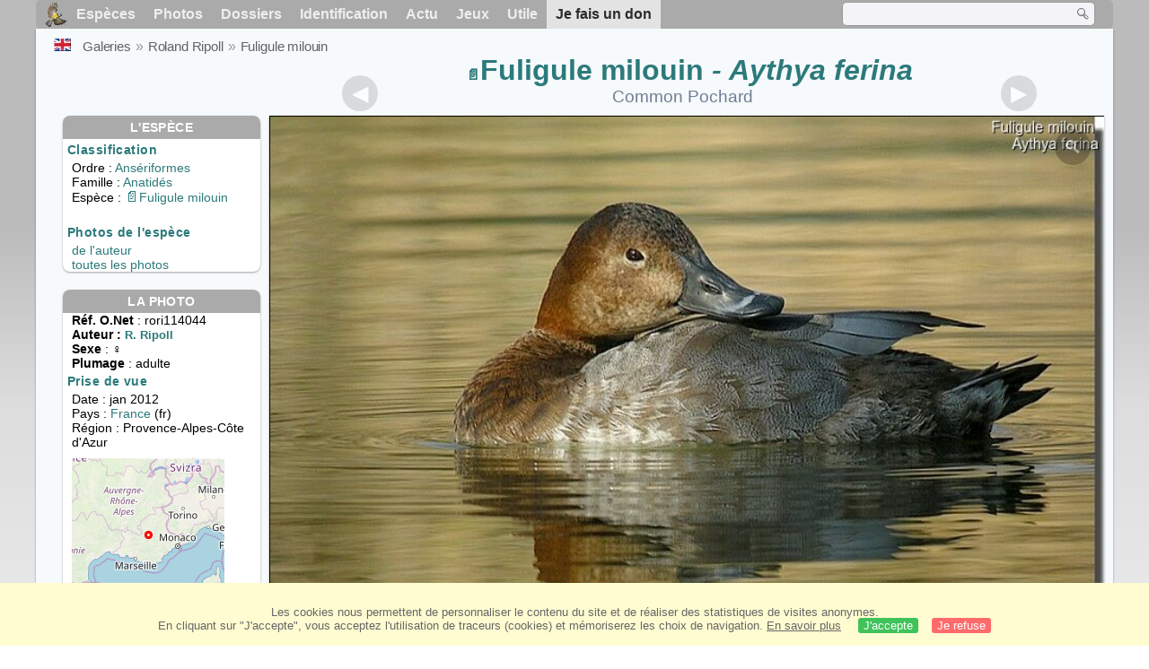

--- FILE ---
content_type: text/html; charset=utf-8
request_url: https://www.oiseaux.net/photos/roland.ripoll/fuligule.milouin.23.html
body_size: 4642
content:
<!DOCTYPE html>
<html lang="fr">
<head>
 <title>Fuligule milouin femelle adulte - rori114044</title>
 <!--[if lt IE 9]>
 <script src="/front/js/vendor/html5shiv/html5shiv.js"></script>
 <![endif]-->
 <meta charset="utf-8">
 <meta name="rating" content="General" />
 <meta name="author" content="Oiseaux.net" />
 <meta name="description" content="Fuligule milouin femelle adulte. photo de Roland Ripoll. Ref:rori114044" />
 <meta name="HandheldFriendly" content="True" />
 <link data-link-ref rel="apple-touch-icon" sizes="180x180" href="/front/images/apple-touch-icon.png">
 <link data-link-ref rel="icon" type="image/png" sizes="32x32" href="/front/images/favicon-32x32.png">
 <link data-link-ref rel="icon" type="image/png" sizes="192x192" href="/front/images/android-chrome-192x192.png">
 <link data-link-ref rel="icon" type="image/png" sizes="16x16" href="/front/images/favicon-16x16.png">
 <meta property="og:image" content="/photos/roland.ripoll/images/fuligule.milouin.rori.23g.jpg" />
 <meta property="og:image:type" content="image/jpeg" />
 <meta property="og:image:width" content="800" />
 <meta property="og:image:height" content="603" />
 <meta property="og:title" content="Fuligule milouin - Aythya ferina" />
 <meta name="viewport" content="width=device-width, initial-scale=1" />
 <link rel="canonical" href="/photos/roland.ripoll/fuligule.milouin.23.html" />
 <link rel="search" type="application/opensearchdescription+xml" title="Oiseaux.net" href="/oiseaux.xml" />
 <link rel="alternate" type="application/rss+xml" title="Actualité oiseaux.net" href="/rss/actu.xml" />
 <!-- oiseaux-css -->
 <link rel="stylesheet" href="/front/css/oiseaux.net.202512102055.css" />
 <!-- /oiseaux-css -->
 <link rel="stylesheet" href="/front/css/add.202504280032.css" /> 
 <link rel="stylesheet" href="/front/css/lightbox.202504260032.css" /> 
 <!-- js:head --><!-- /js:head -->
</head>
<body>
<!-- meta:article -->
<div class="site-container" id="oiseaux">
<!-- class:site-container -->
 <div class="site-pusher">
 <!-- class:site-pusher -->
 <header>
 <!-- class:header -->
 <!-- div:header-content -->
 <div class="header-content">
 <!-- class:header-content -->
 
 
 
 <!-- div:loriot -->
 <a href="#" class="header__icon" id="header__icon"></a>
 <nav id="nav" class="nav ">
 <ul class="menu">
 <li class="accueil" id="accueil">
 <div><a href="/"></a></div>
 </li>
 <li>
 <a href="/oiseaux/">Espèces</a>
 <ul>
 <li><a href="/oiseaux/france.html">Liste des oiseaux de France</a></li>
 <li><a href="/oiseaux/europe.html">Liste des oiseaux d'Europe</a></li>
 <li><a href="/oiseaux/">Liste des oiseaux du monde</a></li>
 </ul>
 </li>
 <li>
 <a href="/photos/">Photos</a>
 <ul>
 <li><a href="/photos/oiseaux.france.index.html">Nouveautés de France</a></li>
 <li><a href="/photos/index.html">Nouveautés du monde</a></li>
 <li><a href="/photos/photographes.html">Galeries des photographes</a></li>
 </ul>
 </li>
 <li>
 <a href="/dossiers/">Dossiers</a>
 <ul>
 <li><a href="/dossiers/ornithopedia/">Oiseau.info</a></li>
 <li><a href="/dossiers/ornithologie/">Ornithologie</a></li>
 <li><a href="/dossiers/protection/">Comment aider les oiseaux ?</a></li>
 <li><a href="/dossiers/gilbert.blaising/">Lorraine et histoires d'oiseaux</a></li>
 <li><a href="/dossiers/patrick.fichter/">Au fil de la plume</a></li>
 <li><a href="/dossiers/gaston.gast/">Les plumes</a></li>
 <li><a href="/dossiers/marc.mortelmans/">Baleine sous Gravillon</a></li>
 </ul>
 </li>
 <li>
 <a href="/identifier/">Identification</a>
 <ul>
 <li><a href="https://www.ornitho.com/">Intelligence Artificielle</a></li>
 <li id="moteur_id"><a href="/identifier/accueil.html">Aide à l'identification</a></li>
 <li><a href="https://forum.oiseaux.net/">Forum</a></li>
 <li><a href="/jeux/quiz/">Jeu d'identification</a></li>
 </ul>
 </li>
 <li>
 <a href="/util/maj.html">Actu</a>
 <ul>
 <li><a href="/util/maj.html">Nouveautés</a></li>
 </ul>
 </li>
 <li>
 <a href="/jeux/">Jeux</a>
 <ul>
 <li><a href="/jeux/quiz/">Le quiz ornitho</a></li>
 <li><a href="/jeux/deplume/">L'oiseau mystère</a></li>
 <li><a href="/jeux/linotte/">Tête de linotte</a></li>
 <li><a href="/jeux/puzzle/">Le taquin ornitho</a></li>
 <li><a href="/jeux/mahjong/">Mah-jong</a></li>
 <li><a href="/jeux/coloriages/">Coloriages</a></li>
 </ul>
 </li>
 <li id="utile">
 <a href="/util/">Utile</a>
 <ul>
 <li><a href="/util/regles.deontologiques.html">Règles déontologiques</a> </li>
 <li><a href="/util/nomenclature.html">Nomenclature utilisée sur Oiseaux.net</a> </li>
 <li><a href="/glossaire/">Glossaire</a></li>
 <li><a href="/livres/">Une sélection de livres sur les oiseaux</a></li>
 <li><a href="/annuaire/">Annuaire ornitho</a></li>
 <li><a href="/index.en.html">
 <span class="https://www.the-birds.net/">Version anglaise</span></a></li>
 <li><a rel="nofollow" href="https://membre.oiseaux.net/">Espace membres</a></li>
 </ul>
 </li>
 <li id="last_menu">
 <a class="don" href="https://www.helloasso.com/associations/ecopains-d-abord/collectes/soutenez-oiseaux-net-2">Je fais un don</a>
 </li>
 </ul>
 
 <div class="on_recherche search-open" id="on_recherche">
 <!-- class:on_recherche -->
 <div itemscope itemtype="https://schema.org/WebSite" class="on_search">
 <meta itemprop="url" content="/" />
 <form itemprop="potentialAction" itemscope itemtype="https://schema.org/SearchAction" id="search" action="/search/" method="post">
 <meta itemprop="target" content="/search/?q={term}" />
 <input itemprop="query-input" type="text" id="term" name="term" size="24" aria-label="term" />
 <input type="image" id="ok" name="ok" title="Rechercher" src="/front/images/ok.png" alt="Rechercher" />
 </form>
 </div>
 <!-- /class:on_recherche -->
 </div>
 
</nav>

 <!-- ad_header --><!-- /ad_header -->
 <!-- /class:header-content -->
 </div>
 <!-- /div:header-content -->
 <!-- /class:header -->
 </header>

 <div class="on_centre" >
 <!-- class:on_liste -->
 <div class="on_espece">
 <div class="on_img_gal">
 <div class="on_entete">
 <div id="titre">
 <h1 class="titre"><a class="on-f" href="/oiseaux/fuligule.milouin.html" title="Fuligule milouin">Fuligule milouin</a><i> - Aythya ferina</i></h1>
 <meta itemprop="name" content="Fuligule milouin - Aythya ferina" /><!-- Esp_Nominale --><!-- /Esp_Nominale -->
 <h2 class="sous_titre">Common Pochard</h2>
 </div>
 </div>
 <div id="photos">
 <div id="photo">
 <figure class="on-img_slider">
 <img itemprop="contentUrl" class="monimage" src="/photos/roland.ripoll/images/fuligule.milouin.rori.23g.jpg" srcset="/photos/roland.ripoll/images/fuligule.milouin.rori.23g.320.w.jpg 320w, /photos/roland.ripoll/images/fuligule.milouin.rori.23g.640.w.jpg 640w, /photos/roland.ripoll/images/fuligule.milouin.rori.23g.800.w.jpg 800w, /photos/roland.ripoll/images/fuligule.milouin.rori.23g.jpg 1024w" alt="Fuligule milouin femelle adulte">
 <figcaption>
 digiscopie<br />
 <div class="copyright">
 Reproduction interdite sans autorisation préalable. © <a href="/photos/roland.ripoll/" title="Galerie">Roland Ripoll</a>
 </div>
 </figcaption>
 </figure>
 
 <div class="barre-nav">
 <div class="on-nav">
 <a class="on-nav-alpha_mini" href="/photos/roland.ripoll/accenteur.mouchet.1.html#alpha"></a>
 <a class="on-nav-alpha_prec" href="/photos/roland.ripoll/fuligule.milouin.22.html#alpha"></a>
 <a class="on-nav-alpha_suiv" href="/photos/roland.ripoll/fuligule.milouin.24.html#alpha"></a>
 <a class="on-nav-alpha_maxi" href="/photos/roland.ripoll/verdier.d.europe.25.html#alpha"></a>
 
 </div>
 <div class="on-nav">
 <a class="on-nav-chrono_mini" href="/photos/roland.ripoll/canard.souchet.1.html#chrono"></a>
 <a class="on-nav-chrono_prec" href="/photos/roland.ripoll/fuligule.milouin.22.html#chrono"></a>
 <a class="on-nav-chrono_suiv" href="/photos/roland.ripoll/fuligule.milouin.24.html#chrono"></a>
 <a class="on-nav-chrono_maxi" href="/photos/roland.ripoll/goeland.railleur.14.html#chrono"></a>
 
 </div>
 <div class="on-nav">
 <a class="on-nav-famille_mini" href="/photos/roland.ripoll/bernache.cravant.1.html#famille"></a>
 <a class="on-nav-famille_prec" href="/photos/roland.ripoll/fuligule.milouin.22.html#famille"></a>
 <a class="on-nav-famille_suiv" href="/photos/roland.ripoll/fuligule.milouin.24.html#famille"></a>
 <a class="on-nav-famille_maxi" href="/photos/roland.ripoll/bruant.des.roseaux.7.html#famille"></a>
 
 </div>
 <div class="on-nav">
 <a class="on-nav-monde_prec" href="/photos/roland.ripoll/fuligule.milouin.24.html#monde"></a>
 <a class="on-nav-monde_suiv" href="/photos/roland.ripoll/fuligule.milouin.22.html#monde"></a>
 
 </div>
 <div class="on-nav">
 <a class="on-nav-espece_prec" href="/photos/roland.ripoll/fuligule.milouin.22.html#espece"></a>
 <a class="on-nav-espece_suiv" href="/photos/roland.ripoll/fuligule.milouin.30.html#espece"></a>
 
 </div>
 
 </div>
 </div>
 <div class="on_infos">
 <div class="infos_espece">
 <h3>L'espèce</h3>
 <h4>Classification</h4>
 <p>
 Ordre : <a href="/oiseaux/anseriformes.html">Ansériformes</a>
 <br />Famille : <a href="/oiseaux/anatides.html">Anatidés</a>
 <br />Espèce  : <a class="on-f" href="/oiseaux/fuligule.milouin.html" title="Fuligule milouin">Fuligule milouin</a>
 
 </p>
 <br />
 <h4>Photos de l'espèce</h4>
 <p><a href="./fuligule.milouin.html" title="Fuligule milouin">de l'auteur</a>
 <br /><a href="/oiseaux/photos/fuligule.milouin.html" title="Fuligule milouin">toutes les photos</a>
 </div>
 <div class="infos_photo">
 <h3>La photo</h3>
 <p>
 <b>Réf. O.Net</b> : rori114044
 <br />
 <b>Auteur :
 <a itemprop="author" itemscope itemtype="https://schema.org/Person" href="/photos/roland.ripoll/" title="Galerie">
 <span>R. Ripoll</span>
 <meta itemprop="name" content="Roland Ripoll" />
 </a>
 </b>
 
 <br /><b>Sexe</b> : &#x2640;
 <br /><b>Plumage</b> : adulte
 </p>
 <h4>Prise de vue</h4>
 <!-- captif --><!-- /captif -->
 
 <p>Date : jan 2012
 <br />Pays : <a href="/oiseaux/france.html" >
 France </a> (fr)
 <br />R&eacute;gion : Provence-Alpes-Côte d'Azur
 <meta itemprop="regionsAllowed" content="FR" />
 <img id="mapquest" src="/cartes/img/44.000_6.000.jpg" alt="Provence-Alpes-Côte d'Azur" />
 <span class="coordonnees">
 <br />Lat. : 44&#176; 0' 0'' Nord
 <br />Lng. : 6&#176; 0' 0'' Est
 </span>

 </p>
 
 <div id="exif">
 <h4>Données Exif
 <span class="fermeture_exif">[+]</span>
 <span class="ouverture_exif">[-]</span>
 </h4>
 <p class="fermer_exif">
 <span itemprop="exifData" itemscope itemtype="https://schema.org/PropertyValue">
 Modèle : NIKON COOLPIX P5100
 <meta itemprop="name" content="Camera">
 <meta itemprop="value" content="NIKON COOLPIX P5100"></span>
 <br /><span itemprop="exifData" itemscope itemtype="https://schema.org/PropertyValue">Vitesse : 1/179 s
 <meta itemprop="name" content="Exposure Time">
 <meta itemprop="value" content="1/179 sec."></span>
 <br /><span itemprop="exifData" itemscope itemtype="https://schema.org/PropertyValue">
 ouverture : 4.7
 <meta itemprop="name" content="MaxApertureValue">
 <meta itemprop="value" content="4.7"></span>
 <br /><span itemprop="exifData" itemscope itemtype="https://schema.org/PropertyValue">
 Focale : 22 mm
 <meta itemprop="name" content="FNumber">
 <meta itemprop="value" content="f/22"></span>
 <br /><span itemprop="exifData" itemscope itemtype="https://schema.org/PropertyValue">
 Iso : 100
 <meta itemprop="name" content="Iso">
 <meta itemprop="value" content="100"></span>
 <br /><span itemprop="exifData" itemscope itemtype="https://schema.org/PropertyValue">
 Flash : non 
 <meta itemprop="name" content="Flash">
 <meta itemprop="value" content="non "></span>
 </p>
 </div>

 </div>
 </div>
 </div>
 </div>
 
<div class="crumbs">
 <ul itemscope itemtype="https://schema.org/BreadcrumbList" id="breadcrumb">
 <li class="last"><a class="on_uk" href="common.pochard.23.html"></a></li>
 <li class="ariane" itemprop="itemListElement" itemscope itemtype="https://schema.org/ListItem">
 <a itemprop="item" href="/photos/photographes.html"><span itemprop="name">Galeries</span></a>
 <meta itemprop="position" content="1" /></li>
 <li class="ariane" itemprop="itemListElement" itemscope itemtype="https://schema.org/ListItem">
 <a itemprop="item" href="/photos/roland.ripoll/"><span itemprop="name">Roland Ripoll</span></a>
 <meta itemprop="position" content="2" /></li>

 <li class="crumb-alpha ariane" itemprop="itemListElement" itemscope itemtype="https://schema.org/ListItem">
 <a itemprop="item" href="photos.html"><span itemprop="name">Tri alphabétique</span></a>
 <meta itemprop="position" content="3" /></li>
 <li class="crumb-alpha last">
 <a href="photos.25.html"><span>page 25</span></a>
 </li>

 <li class="crumb-chrono ariane" itemprop="itemListElement" itemscope itemtype="https://schema.org/ListItem">
 <a itemprop="item" href="2016.1.html"><span itemprop="name">Tri chronologique</span></a>
 <meta itemprop="position" content="3" /></li>
 <li class="crumb-chrono last">
 <a href="2012.7.html"><span>2012.7</span></a>
 </li>

 <li class="crumb-famille ariane" itemprop="itemListElement" itemscope itemtype="https://schema.org/ListItem">
 <a itemprop="item" href="famille.1.html"><span itemprop="name">Tri systématique </span></a>
 <meta itemprop="position" content="3" /></li>
 <li class="crumb-famille ariane">
 <a href="anseriformes.7.html"><span>Ansériformes</span></a>
 </li>
 <li class="crumb-famille last">
 <a href="anatides.7.html"><span>Anatidés</span></a>
 </li>

 <li class="crumb-monde last" itemprop="itemListElement" itemscope itemtype="https://schema.org/ListItem">
 <a itemprop="item" href="/photos/roland.ripoll/fuligule.milouin.html"><span itemprop="name">Fuligule milouin</span></a>
 <meta itemprop="position" content="3" /></li>

 <li class="crumb-espece ariane" itemprop="itemListElement" itemscope itemtype="https://schema.org/ListItem">
 <a itemprop="item" href="/photos/roland.ripoll/fuligule.milouin.html"><span itemprop="name">Fuligule milouin</span></a>
 <meta itemprop="position" content="3" /></li>
 <li class="crumb-espece last">
 <a href="#espece"><span> &nbsp;</span></a>
 </li>
 </ul>
 </div>
 </div>
<!-- /class:on_liste -->
 <div class="site-cache" id="site-cache"></div>
 </div>

 <footer class="on_pieddepage">
 <!-- class:on_pieddepage -->
 <div class="on_pdp">
 <div class="on_links_txt">
 <div class="on_mesange"></div>
 <div class="on_news_pdp">
 <p>Nouveautés</p>
 <ul>
 <li><!-- derniere fiche --><a href="/oiseaux/huitrier.pie.html" title="Huîtrier pie">Fiche : Huîtrier pie</a>
 <!-- /derniere fiche --></li>
 <li><!-- derniere photo --><a href="/photos/regine.le.courtois.nivart/tyranneau.a.toupet.4.html">Photo : Tyranneau à toupet</a>
 <!-- /derniere photo --></li>
 <li><!-- dernier dossier --><a href="/dossiers/ornithologie/pouillot.veloce.et.pouillot.fitis.html" title="Distinction des Pouillots véloce et fitis">Dossier : Distinction des Pouillots véloce et fitis</a>
 <!-- /dernier dossier --></li>
 <li><!-- news:dernier mois --><a href="/rss/2026/2026-01-29.html">News : janvier 2026</a>
 <!-- /news:dernier mois --></li>
 </ul>
 </div>
 <div class="on_utile">
 <p>Aide</p>
 <ul>
 <li><a href="/faq.html">Foire aux questions</a></li>
 </ul>
 <br />
 </div>
 <div class="on_apropos">
 <p>A propos</p>
 <ul>
 <li><a href="/presentation.html">Qui sommes nous ?</a></li>
 <li><a href="/nous.aider.html">Nous aider</a></li>
 <li><a href="/util/charte.confidentialite.html">Charte de confidentialité</a></li>
 <li><a href="/mentions.legales.html">Mentions légales</a></li>
 <li><a href="/sources.html">Nos sources</a></li>
 </ul>
 </div>
 <div>
 <a class="on_amaz" href="https://boutique.lpo.fr/catalogue/edition/identification-des-oiseaux/guides-complets/le-guide-ornitho?p=0&c=0&oiseaux.net=1" aria-label="Le guide ornitho">
 </a>
 </div>
 </div>

 <div class="nav_icons">
 <div class="on_follow">
 <ul>
 <li class="on_home"><a href="/" aria-label="Accueil Oiseaux.net"><span>Accueil</span></a></li>
 <li class="on_rss"><a href="/rss/actu.xml" aria-label="Actualité Oiseaux.net"><span>Abonnez-vous</span> </a></li>
 <li class="on_mail"><a href="/contact.html" aria-label="Contactez-nous"><span>Contact</span></a></li>
 </ul>
 </div>
 <div class="on_links">
 <ul>
 <li class="on_membre"><a rel="nofollow" href="https://membre.oiseaux.net/" aria-label="Espace membre - Oiseaux.net"><span>Espace membres</span></a></li>
 <li class="on_forum"><a href="https://forum.oiseaux.net/" aria-label="Forum Oiseaux.net"><span>Forum</span></a></li>
 <li class="on_haut"><a href="#oiseaux" aria-label="Haut de page"><span>&nbsp;</span></a></li>
 </ul>
 </div>
 <div class="on_droits">
 <p id="on_pix">
 Mis à jour le <!-- maj -->30/01/2026 00:41:27<!-- /maj -->
 <br />Tous droits réservés © 1996-<!-- annee -->2026<!-- /annee --> - <a href="/">Oiseaux.net</a>
 </p>
 </div>
 </div>
 </div>
 <!-- /class:on_pieddepage -->
 </footer>
 <!-- /class:site-pusher -->
 </div>
<!-- /class:site-container -->
</div>
<!-- /meta:article -->
<!-- js:mp3 --><!-- /js:mp3 -->
<script src="/front/js/banniere.js"></script>
<!-- oiseaux-js -->
<script src="/front/js/oiseaux.net.202504260032.js" async></script>
<!-- /oiseaux-js -->
<!-- js:index --><!-- /js:index -->

 <div class="lightbox-overlay">
 <div class="lightbox-container">
 <img src="" alt="" class="lightbox-image">
 <div class="lightbox-caption"></div>
 <div class="lightbox-loading"></div>
 <div class="lightbox-nav">
 <button class="lightbox-prev">&#10094;</button>
 <button class="lightbox-next">&#10095;</button>
 </div>
 <button class="lightbox-close">&#10005;</button>
 </div>
 </div>
 <script src="/front/js/lightbox.202504270032.js"></script> 
</body>
</html>
